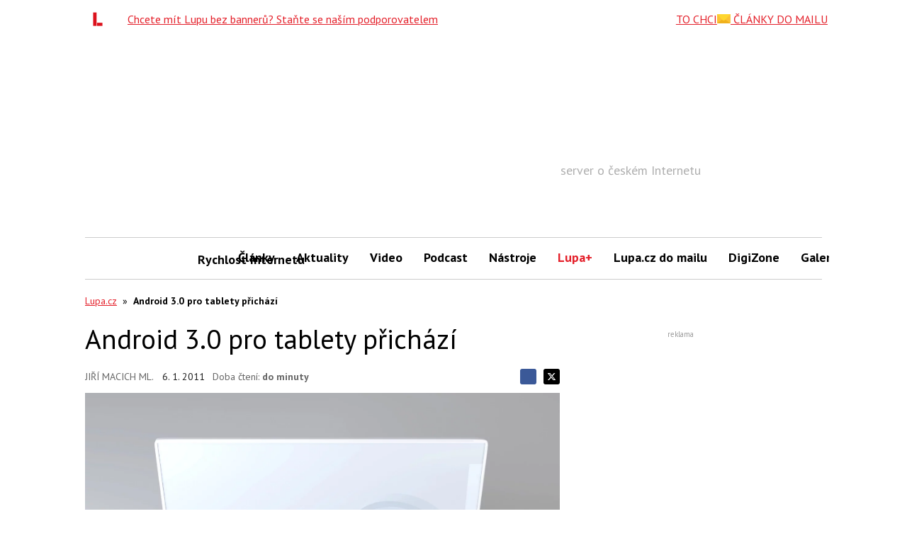

--- FILE ---
content_type: text/html; charset=utf-8
request_url: https://www.google.com/recaptcha/api2/aframe
body_size: 268
content:
<!DOCTYPE HTML><html><head><meta http-equiv="content-type" content="text/html; charset=UTF-8"></head><body><script nonce="iR5QHGwTDqMAgM28Qi24cQ">/** Anti-fraud and anti-abuse applications only. See google.com/recaptcha */ try{var clients={'sodar':'https://pagead2.googlesyndication.com/pagead/sodar?'};window.addEventListener("message",function(a){try{if(a.source===window.parent){var b=JSON.parse(a.data);var c=clients[b['id']];if(c){var d=document.createElement('img');d.src=c+b['params']+'&rc='+(localStorage.getItem("rc::a")?sessionStorage.getItem("rc::b"):"");window.document.body.appendChild(d);sessionStorage.setItem("rc::e",parseInt(sessionStorage.getItem("rc::e")||0)+1);localStorage.setItem("rc::h",'1769308368868');}}}catch(b){}});window.parent.postMessage("_grecaptcha_ready", "*");}catch(b){}</script></body></html>